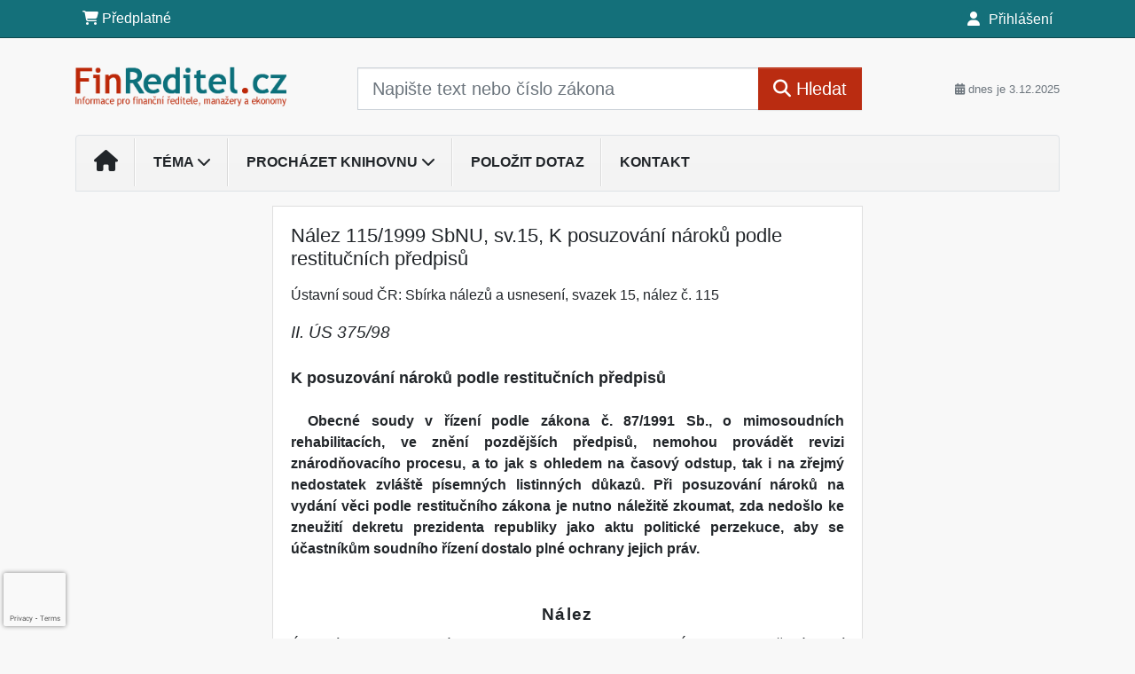

--- FILE ---
content_type: text/html; charset=utf-8
request_url: https://www.google.com/recaptcha/api2/anchor?ar=1&k=6Lc819AmAAAAAF4fYv3dDr0Zb7zNT2a2Cj51YcE9&co=aHR0cHM6Ly93d3cuZmlucmVkaXRlbC5jejo0NDM.&hl=en&v=TkacYOdEJbdB_JjX802TMer9&size=invisible&anchor-ms=20000&execute-ms=15000&cb=6t497cdbeola
body_size: 45482
content:
<!DOCTYPE HTML><html dir="ltr" lang="en"><head><meta http-equiv="Content-Type" content="text/html; charset=UTF-8">
<meta http-equiv="X-UA-Compatible" content="IE=edge">
<title>reCAPTCHA</title>
<style type="text/css">
/* cyrillic-ext */
@font-face {
  font-family: 'Roboto';
  font-style: normal;
  font-weight: 400;
  src: url(//fonts.gstatic.com/s/roboto/v18/KFOmCnqEu92Fr1Mu72xKKTU1Kvnz.woff2) format('woff2');
  unicode-range: U+0460-052F, U+1C80-1C8A, U+20B4, U+2DE0-2DFF, U+A640-A69F, U+FE2E-FE2F;
}
/* cyrillic */
@font-face {
  font-family: 'Roboto';
  font-style: normal;
  font-weight: 400;
  src: url(//fonts.gstatic.com/s/roboto/v18/KFOmCnqEu92Fr1Mu5mxKKTU1Kvnz.woff2) format('woff2');
  unicode-range: U+0301, U+0400-045F, U+0490-0491, U+04B0-04B1, U+2116;
}
/* greek-ext */
@font-face {
  font-family: 'Roboto';
  font-style: normal;
  font-weight: 400;
  src: url(//fonts.gstatic.com/s/roboto/v18/KFOmCnqEu92Fr1Mu7mxKKTU1Kvnz.woff2) format('woff2');
  unicode-range: U+1F00-1FFF;
}
/* greek */
@font-face {
  font-family: 'Roboto';
  font-style: normal;
  font-weight: 400;
  src: url(//fonts.gstatic.com/s/roboto/v18/KFOmCnqEu92Fr1Mu4WxKKTU1Kvnz.woff2) format('woff2');
  unicode-range: U+0370-0377, U+037A-037F, U+0384-038A, U+038C, U+038E-03A1, U+03A3-03FF;
}
/* vietnamese */
@font-face {
  font-family: 'Roboto';
  font-style: normal;
  font-weight: 400;
  src: url(//fonts.gstatic.com/s/roboto/v18/KFOmCnqEu92Fr1Mu7WxKKTU1Kvnz.woff2) format('woff2');
  unicode-range: U+0102-0103, U+0110-0111, U+0128-0129, U+0168-0169, U+01A0-01A1, U+01AF-01B0, U+0300-0301, U+0303-0304, U+0308-0309, U+0323, U+0329, U+1EA0-1EF9, U+20AB;
}
/* latin-ext */
@font-face {
  font-family: 'Roboto';
  font-style: normal;
  font-weight: 400;
  src: url(//fonts.gstatic.com/s/roboto/v18/KFOmCnqEu92Fr1Mu7GxKKTU1Kvnz.woff2) format('woff2');
  unicode-range: U+0100-02BA, U+02BD-02C5, U+02C7-02CC, U+02CE-02D7, U+02DD-02FF, U+0304, U+0308, U+0329, U+1D00-1DBF, U+1E00-1E9F, U+1EF2-1EFF, U+2020, U+20A0-20AB, U+20AD-20C0, U+2113, U+2C60-2C7F, U+A720-A7FF;
}
/* latin */
@font-face {
  font-family: 'Roboto';
  font-style: normal;
  font-weight: 400;
  src: url(//fonts.gstatic.com/s/roboto/v18/KFOmCnqEu92Fr1Mu4mxKKTU1Kg.woff2) format('woff2');
  unicode-range: U+0000-00FF, U+0131, U+0152-0153, U+02BB-02BC, U+02C6, U+02DA, U+02DC, U+0304, U+0308, U+0329, U+2000-206F, U+20AC, U+2122, U+2191, U+2193, U+2212, U+2215, U+FEFF, U+FFFD;
}
/* cyrillic-ext */
@font-face {
  font-family: 'Roboto';
  font-style: normal;
  font-weight: 500;
  src: url(//fonts.gstatic.com/s/roboto/v18/KFOlCnqEu92Fr1MmEU9fCRc4AMP6lbBP.woff2) format('woff2');
  unicode-range: U+0460-052F, U+1C80-1C8A, U+20B4, U+2DE0-2DFF, U+A640-A69F, U+FE2E-FE2F;
}
/* cyrillic */
@font-face {
  font-family: 'Roboto';
  font-style: normal;
  font-weight: 500;
  src: url(//fonts.gstatic.com/s/roboto/v18/KFOlCnqEu92Fr1MmEU9fABc4AMP6lbBP.woff2) format('woff2');
  unicode-range: U+0301, U+0400-045F, U+0490-0491, U+04B0-04B1, U+2116;
}
/* greek-ext */
@font-face {
  font-family: 'Roboto';
  font-style: normal;
  font-weight: 500;
  src: url(//fonts.gstatic.com/s/roboto/v18/KFOlCnqEu92Fr1MmEU9fCBc4AMP6lbBP.woff2) format('woff2');
  unicode-range: U+1F00-1FFF;
}
/* greek */
@font-face {
  font-family: 'Roboto';
  font-style: normal;
  font-weight: 500;
  src: url(//fonts.gstatic.com/s/roboto/v18/KFOlCnqEu92Fr1MmEU9fBxc4AMP6lbBP.woff2) format('woff2');
  unicode-range: U+0370-0377, U+037A-037F, U+0384-038A, U+038C, U+038E-03A1, U+03A3-03FF;
}
/* vietnamese */
@font-face {
  font-family: 'Roboto';
  font-style: normal;
  font-weight: 500;
  src: url(//fonts.gstatic.com/s/roboto/v18/KFOlCnqEu92Fr1MmEU9fCxc4AMP6lbBP.woff2) format('woff2');
  unicode-range: U+0102-0103, U+0110-0111, U+0128-0129, U+0168-0169, U+01A0-01A1, U+01AF-01B0, U+0300-0301, U+0303-0304, U+0308-0309, U+0323, U+0329, U+1EA0-1EF9, U+20AB;
}
/* latin-ext */
@font-face {
  font-family: 'Roboto';
  font-style: normal;
  font-weight: 500;
  src: url(//fonts.gstatic.com/s/roboto/v18/KFOlCnqEu92Fr1MmEU9fChc4AMP6lbBP.woff2) format('woff2');
  unicode-range: U+0100-02BA, U+02BD-02C5, U+02C7-02CC, U+02CE-02D7, U+02DD-02FF, U+0304, U+0308, U+0329, U+1D00-1DBF, U+1E00-1E9F, U+1EF2-1EFF, U+2020, U+20A0-20AB, U+20AD-20C0, U+2113, U+2C60-2C7F, U+A720-A7FF;
}
/* latin */
@font-face {
  font-family: 'Roboto';
  font-style: normal;
  font-weight: 500;
  src: url(//fonts.gstatic.com/s/roboto/v18/KFOlCnqEu92Fr1MmEU9fBBc4AMP6lQ.woff2) format('woff2');
  unicode-range: U+0000-00FF, U+0131, U+0152-0153, U+02BB-02BC, U+02C6, U+02DA, U+02DC, U+0304, U+0308, U+0329, U+2000-206F, U+20AC, U+2122, U+2191, U+2193, U+2212, U+2215, U+FEFF, U+FFFD;
}
/* cyrillic-ext */
@font-face {
  font-family: 'Roboto';
  font-style: normal;
  font-weight: 900;
  src: url(//fonts.gstatic.com/s/roboto/v18/KFOlCnqEu92Fr1MmYUtfCRc4AMP6lbBP.woff2) format('woff2');
  unicode-range: U+0460-052F, U+1C80-1C8A, U+20B4, U+2DE0-2DFF, U+A640-A69F, U+FE2E-FE2F;
}
/* cyrillic */
@font-face {
  font-family: 'Roboto';
  font-style: normal;
  font-weight: 900;
  src: url(//fonts.gstatic.com/s/roboto/v18/KFOlCnqEu92Fr1MmYUtfABc4AMP6lbBP.woff2) format('woff2');
  unicode-range: U+0301, U+0400-045F, U+0490-0491, U+04B0-04B1, U+2116;
}
/* greek-ext */
@font-face {
  font-family: 'Roboto';
  font-style: normal;
  font-weight: 900;
  src: url(//fonts.gstatic.com/s/roboto/v18/KFOlCnqEu92Fr1MmYUtfCBc4AMP6lbBP.woff2) format('woff2');
  unicode-range: U+1F00-1FFF;
}
/* greek */
@font-face {
  font-family: 'Roboto';
  font-style: normal;
  font-weight: 900;
  src: url(//fonts.gstatic.com/s/roboto/v18/KFOlCnqEu92Fr1MmYUtfBxc4AMP6lbBP.woff2) format('woff2');
  unicode-range: U+0370-0377, U+037A-037F, U+0384-038A, U+038C, U+038E-03A1, U+03A3-03FF;
}
/* vietnamese */
@font-face {
  font-family: 'Roboto';
  font-style: normal;
  font-weight: 900;
  src: url(//fonts.gstatic.com/s/roboto/v18/KFOlCnqEu92Fr1MmYUtfCxc4AMP6lbBP.woff2) format('woff2');
  unicode-range: U+0102-0103, U+0110-0111, U+0128-0129, U+0168-0169, U+01A0-01A1, U+01AF-01B0, U+0300-0301, U+0303-0304, U+0308-0309, U+0323, U+0329, U+1EA0-1EF9, U+20AB;
}
/* latin-ext */
@font-face {
  font-family: 'Roboto';
  font-style: normal;
  font-weight: 900;
  src: url(//fonts.gstatic.com/s/roboto/v18/KFOlCnqEu92Fr1MmYUtfChc4AMP6lbBP.woff2) format('woff2');
  unicode-range: U+0100-02BA, U+02BD-02C5, U+02C7-02CC, U+02CE-02D7, U+02DD-02FF, U+0304, U+0308, U+0329, U+1D00-1DBF, U+1E00-1E9F, U+1EF2-1EFF, U+2020, U+20A0-20AB, U+20AD-20C0, U+2113, U+2C60-2C7F, U+A720-A7FF;
}
/* latin */
@font-face {
  font-family: 'Roboto';
  font-style: normal;
  font-weight: 900;
  src: url(//fonts.gstatic.com/s/roboto/v18/KFOlCnqEu92Fr1MmYUtfBBc4AMP6lQ.woff2) format('woff2');
  unicode-range: U+0000-00FF, U+0131, U+0152-0153, U+02BB-02BC, U+02C6, U+02DA, U+02DC, U+0304, U+0308, U+0329, U+2000-206F, U+20AC, U+2122, U+2191, U+2193, U+2212, U+2215, U+FEFF, U+FFFD;
}

</style>
<link rel="stylesheet" type="text/css" href="https://www.gstatic.com/recaptcha/releases/TkacYOdEJbdB_JjX802TMer9/styles__ltr.css">
<script nonce="Oddt5ZanalEBeToAlrPOnQ" type="text/javascript">window['__recaptcha_api'] = 'https://www.google.com/recaptcha/api2/';</script>
<script type="text/javascript" src="https://www.gstatic.com/recaptcha/releases/TkacYOdEJbdB_JjX802TMer9/recaptcha__en.js" nonce="Oddt5ZanalEBeToAlrPOnQ">
      
    </script></head>
<body><div id="rc-anchor-alert" class="rc-anchor-alert"></div>
<input type="hidden" id="recaptcha-token" value="[base64]">
<script type="text/javascript" nonce="Oddt5ZanalEBeToAlrPOnQ">
      recaptcha.anchor.Main.init("[\x22ainput\x22,[\x22bgdata\x22,\x22\x22,\[base64]/[base64]/[base64]/[base64]/[base64]/[base64]/[base64]/[base64]/[base64]/[base64]/[base64]/[base64]/[base64]/[base64]\\u003d\x22,\[base64]\\u003d\\u003d\x22,\x22esK1wqx6w5PCsX/CpMKdb8KGY8O0wqwfJcOFw75DwpbDo8OUbWMDS8K+w5laXsK9eEXDt8Ojwrhwc8OHw4nCuQ7Ctgk0wpE0wqdcT8KYfMKCKxXDlVVYacKswqzDu8KBw6PDmsK+w4fDjwjClnjCjsKFwrXCgcKPw4/CtTbDlcKlBcKfZl/Dl8OqwqPDvcOHw6/Cj8OjwokXY8Kpwp1nQy0CwrQhwoUpFcKqwrjDnV/Dn8K2w7LCj8OaJ2VWwoMSwr/CrMKjwpkJCcKwI3TDscO3woPCgMOfwoLCgRnDgwjCh8O0w5LDpMOowoUawqVxLsOPwpcpwqZMS8OqwoQOUMK2w69ZZMKlwpF+w6hXw4/CjArDkj7Co2XCicOhKcKUw4NWwqzDvcOAGcOcCh4jFcK5eCppfcObAsKORsOQCcOCwpPDpVXDhsKGw5LChjLDqBl2ajPCqjsKw7lhw4Inwo3ChRLDtR3Dh8KHD8Okwopewr7DvsK2w53Dv2p/bsKvMcKuw5rCpsOxFDV2KWfCpW4AwqnDqnlcw57CjVTCsHR7w4M/[base64]/[base64]/CqcOERUR1DhZdK0kIwqbDuH1oYMOcwqQDwplvHsKnDsKxNsKjw6DDvsKZE8OrwpfCsMKUw74ew7g9w7Q4dsK5fjNgwpLDkMOGwqDCj8OYwovDhHPCvX/DvMObwqFIwqfCkcKDQMKGwoZnXcOiw6rCohMeEMK8wqoIw7UfwpfDgMKbwr9uJsKbTsK2wr7DlzvCmlnDr2RweDU8F07CmsKMEMOLFXpACk7DlCNMHj0Rw4UDY1nDkCoOLiXCkjF7wpBwwppwH8OYf8OawrzDmcOpScKaw60jGgsnecKfwpzDmsOywqh9w5k/w5zDlsK5W8Oqwr4SVcKowpkBw63CqsORw5NcDMK4K8Ojd8Ofw7ZBw7pjw5FFw6TCuDsLw6fCh8KTw69VE8K4MC/CosKCTy/ChHDDjcOtwr7DljUhw6XCj8OFQsOBYMOEwoIdb2N3w4nDjMOrwpYfUVfDgsKBwqnChWg7w67Dt8OzakLDrMOXAh7CqcOZDALCrVk9wpLCrCrDuDMPw4pNXcKIFGt4wp3CqcKhw6nCr8K/w4PDk0x0LMKMw7XCv8K1JElUw7PDgExmw6vDvE1iw7fDksOAOmzDulbCr8KWPkBHw77ChcObw44Fwq/CsMO/wohSwqnCtcK3IW9pWRgPJsKAw43DhU4ew58/O3rDosONVMO/[base64]/CmRJkF3DDsMKqV2/CmcKDw7E9w7XCuD3CsV3ClGvCv0/Cs8OnT8KTfcOpCsOGBMOrSFwXw7gkwr5absOoDcO+IxMmw4vDtsK8wovDlC1Gw59Uw6fCi8K+wqgmZ8O0w5rCpBTCkkHCgsKEw6V2V8KCwqUNw77Dj8KbwpDDuC/CsjpbKMOdwplYUcKpF8O+EzMxZH5zwpPDicKEUhRpd8OKw7s/wpAQwpJKPDYWYQ0UUsKsRMOww6nDisKfwrrDqHzCoMO9RsKvDcKFQsKrw4DDj8OPw6XDuxfDiiYLOwxdREDCh8O3RcOcccKGKMKBw5AZBmwBTGXCoVzCiQ8Ow5/[base64]/DthXDhRzDvcKRL8KWY8Kiwo7Cq8K5YsKQIMKDw5DCjS/DnE/Dm1Mow5LCjMOtKVREwqzDijtfw4oQw5BBwqlaDnccwokEw694exxkT0/Duk7DjcOkZhlAwoE9biLCkFIUdsKLF8OMw7TCjhHCksKZwoTCusOQUMOMbz3CsQlvw5/[base64]/[base64]/U8K+FsOyw4vDvj/Cr8Kgw7VrwrTDtgHDlsOuecOBNcONKC17c2cmw580a1nCscK/S1sEw4TDtU9pbcObRGXDtD/DgW93BMOuDi3Dh8KVwr3CnWpMworDgAwtLsO+M0EJD1jCvMKCwrxIORzDisOuwq7CvcKKw7wHwqXCusOfw67Cl3PCtcKdw7fDhy7CiMKQw6/[base64]/KlhgwrbDkcOWw67DtcOiTx3DoDTDigzDvF/[base64]/F8KmwqLCtCrClMOQSMK5w5jCghspNxnCncK1w6nCozXCjEsnw5lNHjXCrsOaw5QeecOzIcKbIwRVw53CiXIrw45me2nDq8OKOWhqw6QKw6PCtcObwpU2w6/DtsKZbcKiw4IZShVTFSd6asOYJ8O1wrlDw4kEw5ITYMOXcnVnURBFw6jCrw3Cr8OFDDZbZ2sywoDDvUt+OlllHT/CiHjCpXAnVHNRw7XCmm/DvgFrKz8oUgNxHMKjw5oZRyHCicKowqERwogmWsOhN8OwHDZTX8OVwp5Qw4gMw43ChsOSBMOkJWfDv8OVdcK8w6/ChyEKw6vDl0/DujzChcONw43DkcOhwrkgw4cLAy4Jwq8sJx5BwrzCo8O2IsKQwojCtMKcw6JVI8KMDiZWwrsxPsKAw4A+w5JidsK7w6pAw6sXw57DosODBR/DuR3CsMO8w4PCunZIB8O0w7HDlzQ3Gm7CnUUVw6swJMOgw74IdnvDgcOxTi9pw5t+SsKOw7TDj8KvXMKSEcKswqDDjsKeV1RNwqogOcOOccOfwrHCinHCtsOlw5PCjwgXLcOFJx3CgzYXw7M0S1p7wo7Cj0xuw5rCucOHw64/aMKywrzDosOiG8OPw4fCjcOYwqrCpg3CtWd6VUrDtMO7DW5awoXDicKMwppsw7/Dk8Ouwq7CuEZTDnoRwr0iwoPCgBk+w6k+w5VWw6nDh8O1UMKkVsO/wrTCksK3woXDp156w67DisO9AgJGEcKKIDbDlTjCizrCqMOXUMOgw4nDpcKhS2/[base64]/CihPDjsKZFMK9w6LChcKGwp7CiRA6OsKnd0t0w6FGw652wpAbw7tAw7vDvUsADcO+wolzw5pFJGcUw47DvR/[base64]/CpXrCsMO/[base64]/[base64]/Z2jCncOQwobDs1HCuyXCisOAwq4xAmIKAMKYLA5+w5h7w6d9UcOPw4x8SyXDv8Ogw67CqsKvIsKBw5pEdBnDklfCt8K+F8Kuw7zChcO9wqbCqMOlwqbDr11lwo8KZ1HCnF9+fG/DnBTCrcK/w4jDhzUHwrpWw5UGwoQxf8KXDcOzHTvDrsKQw61/TRxCZsKSFmd8ZMKuwq1ScsO7JMOdVMKBehnDiz5KNcORw4d9wpnChMKswprChsKGXxp3wqMDA8KywovDk8KqcsOZJsKvwqE4w5dtw57DoQDCu8OvT0UydT3DjXXCkHIGRGQ5fnLDjTLDg3zDj8O8ciVYQMK9wrjCuFfDqEHCucKzwr/CtsOZwp5nwohwRVbDlUHChxjDmhTCiAPCqsKCM8O4bsOIw5rDlHprECXClMKJwrZgw44GdAfCukE0JSYQwpxpNkBOw64xwr/DvsOLw5EFPMKQwqhDSWwMdmzDnsKpGsOoasODcitzwq5yJcK9bWJlwog8w4w5w4jDoMOCwqUARS3Dg8KEw6rDuQJiEX8YTcKGICPDlMK0wpp6YMKCJh0fOMKmYcOiw5hiBEgmR8KIRlnDmj/CrcKMw63CiMO7UcODwoc+w5LCp8KlRQDDrMKxTsOdA2VeS8KiKm/CgEU7w5XDo3PDtmDDqX7DvzDCtBULwpnDlEnDnMOTZmA0AsKtw4V2w7QVwpzCkzNjwqhEAcKDBhPCq8KtaMOAaGLCuW/DgAsBASQDHsOhDcOHw5MWw71cHsO+wqnDhXEJYlbDvsKJwrJYIcO8Cn7DsMOPwpfCm8KUw64dwo1kZ3JGDUDDjAzCpnnCkFnCkMKJTMOVT8K8JmLDmcORcxfDhnpHQkDCu8K2IMOrwocjDktlasOoccK7wowLUcK5w5nDtUwhPg/CsAN7wqIKwonCrwjDtCFkw5NpwonCrW7DrsKRZ8Kdw73CqiIfw6vCrWljacKTS04gw6hzw5sXw5Zywr92csOOJsOOX8OHYsOpA8Oow5fDsmvCkEzCkMKLwq3Dv8KNNUrClxYkwrnCj8OQw7PCp8KUC39Kwp9Ww7DDgw0/[base64]/DtGR1BijCkTl0CjNnw7x1UTjCi8O0LWLCq2ZJwpEqPi0Pw5bDgsOMw4bCicOhw5Nsw43CqQdCw4TDocOTw4XCr8O0RyFaPsOuYy3CtcOObcOPEnDCmzMww6nDosOyw5DDjMOWw4pPUsKdOj/[base64]/Cl1jDisOkccO1w6Arw7FZFsOQLcOiwoJtwp8PSR/[base64]/woPCiMO0woQjNsOxR8KcGnrCr8O2w5cWwqxsLGV+ZcKcwpE7w54Ow4MMbcKKwoQpwrZmGcOcCcOSw4pCwpDCq1HCjcKxw5/DhMOvEQgdKMOpdRXCqsK0wqpVwoLDl8O2TcKnw53CrMONw7p6ZsKXw4d/d2bDpmo1bMOjwpPDuMOOw50ue1HDlDzDs8OTdA3DoTh8GcK7HD3CnMOcDsOPRcO9wqdOJMORw7vCjcO4wqTDh3dvLxPDrysbw542w5pDbsK+wr/DrcKGw5Uww4bCmXwcw6PCm8O6w6nDhEgQwplXwqhQH8K+w47CvzjCkkPCrsOpZMK5w7TDhsKKEcO0wo3ChMO9wp8gw595VUrDkcK+Kj5UwrDCiMKUwo/DiMOww5pcwrPDmMKFwqRNwr/Dq8Kyw73ClsKwLUwUFDPDlcKRQMKiPgPDuVkQN1/Cigppw5vDr3HCjsOXw4B7wqYBJntEfMKpw7YgB1d6woXCvBYPworDn8ObVhV3w6AXw6vDv8KSMsOgw6/[base64]/wo3CvjgOQMO6w6vDiFzCiiscw6MAwpQgNcKKUGkSwoLDrMOMFH1LwrQxw7/DqWtdw63CuSsDcA/Chjc7ZMOzw7zDmUZ7JMOzXW0cO8OJMT0Mw7DCkcKRECDDmcO2wqvDmBIqwrfDu8Oxw44Ow67Dn8O7FsOMHAVzwpbCnQ3DrXEXwpPCuj9lwo7DvcKWe3oJOMO2CB9Ma1TDmMKiO8KqwpzDmMK/VmA8wp1BXsKSWsO6EMOOIcOGHMOJw6bDnMOoCl/Crg8uwobCmcOwdsKdwp9ywp/DqsO9P2A1csO+wobDqMOFWBkoCsO3wohZwpvDk2/DlcK7wpQAZcOWOcKlPsK2wp/CvMK/dnRJw6wcw6QGw5/CqF7CncKZMsOOw7/DiQo2wqtvwqlrwohAwpLCuEXDrVLCtXB3w4TCrMONwovDtW/Cr8K/w5nDvE3CtDbChDbDr8OaXk/CnhPDp8OuwpfCvsK5N8O0WsKiDcO+EMOyw4zDmsOdwovCjnAVLzkFQ29JUcKLLcOLw4/Dh8OGwqx6wqvDkkw5CsK6SjBnFMOZeGRjw5QQwqkOHMKSI8O1KMOdXsOeGsOkw7clYlfDncK/[base64]/CigHCgcKxwo7DgMKrWsOIwonDr8OuWMKMw6jDisOfK8KZwpVwPMO3wrHDkMOmJsKBB8OrWwjDqUtNw5YrwrHDssOZHsKOw6zDklFAwrnCjMKkwpNWYAzChMOPQ8KXwqjCpXzCqhg/woINwqEFw5lcJhnDl0IEwp7CtMKEbsKfEHXCncK3wqMow7HDoXQbwrJ8HCnCunXClh1iwpsGwr19w4dSU33CjcKnw5QyVwllU1MHPnlzTsOgcxorw6NewqjClMOJw4E/Bn0Nwr5EKhkowrDDtcOEenrCsUonJMOjdi0qf8OCw4fDp8K8wqUGKsK0dFxiRsKFZcOawrA8T8K2VjXCu8KjwoPDjMO6IcOORzPDtcO2w7rCoSDDhsKDw7lMw4ckwpzCgMK/w5kXFBcoQ8Kdw7Iiw6vCrCc9wqgAb8OOw78awoAMDsOGfcKPw4TDmMK2ScKVw79Uw5jCpsK4NAlUOsK7EzjCs8OXwoZmw4tIwpYdwpLDgcO5ecKCw4HCt8KqwrsCbWPDv8Kuw4/Cq8OPLC5cw53DksK/DG/Cg8OmwpzDhsO0w63CssO7w4Qcw5jCqcOWZsOrZ8O5GQPCiWLCicKnYxnCmcOKwpbDpsOnDVQsEGAcw5djwqBGw6pyw41NTmHDlzPCiyzDg2hydsKICyITw5UbwobDky/CsMKswq9nf8KETCbDljzCm8KbCn/CgnzDqSIxRsKNBn4ndV3Dl8OZw4k1wq0sdMOzw5PCnn7Dg8OZw4Y0wp7CsXzCpk0+bwrCtVEPYsKCNcKhFsO1c8OoHsKHSWHDscK1EsOvw4PDvMKKIcKxw5dIAH/[base64]/Dm8Kvw4rDqMO1w5zCsH5Hwq7DomTDhcK6w7XDm317w5VHCcOXw5PCuUAqwpzCtcKyw5t1w4fDmXfDr2DDpWHChcOawo7Dqj3ClsKIVMO4fQ/CvsOJeMKxGUFXMsK4ecODw5PDl8K3bcKjwpLDi8OhccO0w6Ndw6LDk8KRwqlAOGXDisOawpZcWsOsY3XCs8OXHwDCsisHdcOMNE/DmzVHLMOUGcK7bcKAeUsAQ1Y6wr7Dl1AgwpUSaMOFw63Cl8Ohw5lrw55Dwq/CmsOtJcOFw4JFTCDDnsOsPMO6wrsXw7Y8w4jDrMKuwqUwwpHDgcKzw69uw6/DgcKWwo/ClsKTw4NaMHzDm8OHPMOXwpHDrn5PwofDo1dew7Atw7s0NsKtw7Egw4stw6nDlE9TwoPCisORbH7CtxcMAj0hw5hqG8KBdTEfw6Riw6jDt8OgLsK5W8O/Yi3DsMK7YT7CgcK4IUwUMsOWw7TCug/Do2ozOcKgYGnCi8KwXh0vYcO/w6DDm8OHLWU3wp/CnzfDhsKGw5/CpcOMw5MZwobCqQUcw5h4wqpKwpIeWijCrcKbwoR0wpFPGF0mwqEUK8Orw67DkC16PsOUW8K3NcK8w4fDtcKuAsO4AsO9w4bCqQXDk1/CnR3ClsKlwq/Cj8KdJX3DknFhVcOtwqrCji95ZAVCSUxmRsOwwqF9Lj4FJGhAw6Evw58rwo4qIcO3w5VoU8Ouwqh4wr/ChMKkRVIDNkHCvWNEwqTCgsOTbjk8wo4qc8Kew4rCiAbDqwUhw7E3PsOBQ8KGDCTDjh/DtMOAw4/DuMKfTw8QbHNaw4c/w688w5jCtcOwD3XCjMKKw5lMMyBbw75aw4HDhcOdw5oZRMOJwpTDkmPDvCJPe8K2wrBvXMKoTkXCncKcwrJAw7zCmMKWQAHCg8OQwpgbw4wjw4XCnXU5QsKFNyV6G3XCtMK8dwQwwpDCkcKhNMKSw7HClBgpWcKoTcKNw5XCqFA1B23CgR4SV8OiT8Otw4Z9B0PDlsK/Rn52VwNfehB9T8OlA2vDsCHDlHxywoDDvCovw45ywq3DlznDrikgEj3DisKtZCTDjypew6HDkGHDm8KGdcKVCyhBwq7DgmDCtGN0wpnCh8KIIMOBW8OdwrjDl8O9YHxMNlrCscOUGTPDlsOCPMKsbsK5UwvCnVhIwqzDny7CsFTDoBQ+wqHDgcK8wq/DgEx0WMOFw5QHCANFwqcHw7puI8K4w6Y1wqsxIElTwrtrXcKuw7PDssOdw6IsC8OYw5vCksODwq4BS2bCncK5FsOGdDnDpHwdwofDtWLCnxBMw4/[base64]/[base64]/ChEcmwqJSwrIfBsOswr0RWgvCn3MiEBNHScKZwpXChiMufEUJwrbChcKfUMOIwqrCumTDm2TCnMOOwqouQTBhw4ENOMKAM8O2w77DqV40UcKUwrMSasKiwonDkBDDjVHChEIIWcOGw5YSwrVmwqNZWm/[base64]/PcO3fsKJe8OGwqrCl8O9XcO/wrnChsOBZ8Oyw5DDkcKEPGTDoirDpSTCly1+UCU+wpTDoQvCmMOHw7zCn8Ohwq5tGsKtwrAiP2ZAw7NZwopWwpzDuwEXwoLCnSlSL8O5wp7DscOENEPDl8OkccKAX8KlNit7akvDvMOrCsOZwpUAw67DiyJTwrw/w6PDgMKuEG0VYgsGw6DDqCfCnz7DrFHDoMKHQMK7w6jCs3DDtsKnGyLDhwEtw45mGsO/woDDtcOIUMOQwp/CjMOkCVHCmjrCljnCpSjDphsKwoMnbcOYG8O4w6AiIsOrwrfChcO9wqoFAg/DoMKCIBFPA8OPP8O4dyXCgDTDksOYw7ELFUbCny1GwqYDCcODTE9rwpHDv8OWbcKDw6bCikF7LsKxelkDdMKVejPCncK8Uy7CicKDwqN+NcKrw6bDkMKqJ30MPmXDgw4/ecK1aCjChsO5wrjChsOUGMK0wppIasKUDcKoT2JJAATDhBhJwrktwofDkMO+B8OeYcOxeGVSXj/CoSpcwojDulrDq30edlMTwo1wRMOlwpJFYw3ClcOFasK9SsKcF8KMWHJ7QAPCv2TDicOBWMKGWsO2w7bCoUvDjsKBQBVLBhfCrsO+X1ckZWJafcOPw4/ClwvDrzPDrSFvwqwAw6fCnRjCoBMeWsO5w73CrV7CpcKZbjvDhh4zwobDvsOGw5ZFwr8HBsK8wpnDt8KseX17NTXCkB9KwqEHwpUGGcKxw5fCtMOzw5M4wqQdfX1BFH/Cj8KoOkTDgMOhesOGUyjCocKKw4PDsMOyE8OxwpgiYT4SwrfDgMOBW3TDpcO7wofClcOqwpoFKcK6ZkYIKnp3SMOuZMKTT8O6BT7CjT/Dt8O/w69sWz/DlcOnw6XDoyR1CMOEwp96w6pFwrc9woXCkV0mYj/DtmTCvMOaTcOawqlqw47DjMOCwpPDt8O5F2VwfnrCkWgawpLDujcWDMOTIMKFw5jDssO+wr/DqMK/[base64]/wqDCncKBey/CrMK1wofCihDCo3gaw7DDsQAPw4BxYDTDk8KawpvDn2zCuWvChMOOwoBPw7gxw6sbwr4gwqvDmSkEEcOFc8Kyw5/CvyVqw51+wpIHH8Onwq3DjwTCmMKARsOEU8KUwr3DvG/[base64]/[base64]/[base64]/CtsKiwoNOw5TDqhgDw64cTj1BX0nDvm1jwr/Dm8KmacKIe8OtUgHCrMKgw4zDtcOgw5pjwp5jHRrCv37Drwh7wpfDu0IgDnrDswBlQU1tw63DucOqwrJvwo/[base64]/DvMK7NsOzBcOWw69AZiZSw6suwpVQWwBWQlnCj8O9WV7DlcOlwojCrzbCpcK9wqnDiUoRcx8Bw7PDn8OXDF84w7dgCAI5KVzDtg84wpHCjsOCGAYTc2wpw4LCmxTDlwDCiMODw7bDoj0Xw5BqwoJBcMOMw4rDnWZ0wr4rDVFlw5MNPMOnPCLDigU5wq8uw7/CkgtBDBRywrgtIsO0N1RzL8KzW8KfNE9vw7/DpsKNwpUrKS/ChWTDp27DgghbLjXDsG3ClsKtCsO4woMFVDgxw4QQKAjCrXxOb39TLkRWWFhPwr9hw7BGw6wVL8KIAsOPT2XCoVNfM3fDrMOwwq3Dg8KMwrU+csKpExnCriTDm0Zww5lzU8O5DSVCw4lbwoTDtMOMw5t2UWcUw6Uae2/[base64]/Cml3DoMKBAMKIw67Ds8OzwpfDuMKHw5/DqAw3HVciIcO5QSjDhB7DjXkodgMkbMOhwobDicKXecOtw64tPsOGKMK7wqVwwrs1OcOSwpowwrPDv393QFUiwpPCi2HDkcKKMyzCjMKCwr9swq/CiCTDjTgVw4wQQMKzwrA9wo8WEGnCncKjwqp0wr7DnCXDmXJ+FgLCtMOuMFk1wrkqw7JRfwLCnQrDmsKZwr0qw6vCkR9iw4U0w59hEn/DnMKPwrwZw5pKwrRZwowSw4p6w6gpNzpmwrHCjVLCqsKbw5zDqxQ7O8Knwo3DtsK5MlYeFDPCi8OCRSfDoMOFa8OxwrTClDp5AMKgwpUpG8O+w7JOEsKLUsKhAGVzwpTCksOgwo3Clw4cwo5Uw6LCoAHDuMKRfW1sw4pxw7hJGW/DnsOoa0zChDUMwq1hw50BQ8OSTSFXw6TCl8KtOMKDw6pYw5hFWzkfVi/DsVcAMsOvQxfDicOVfsK3DUoZD8OsEcOjwoPDq27DgMOywrt2w4NFfxlUwqnCgDpoasOUwrEawrrCj8KZUVQ/w5nCriFiwrPDnkZ0OmvCjn/DpsOldUtJw6LDgcOww7Ubw7TDtmbCgHXCoX/Dm0opOw7CsMKkw6hmH8KDFx1rw70Iw7o/wq3DsysaO8KZw5DDp8KxwrjDhcKKNsKpEMO6AcOgacKBGMKawo3CvcOhfMKoWkVDwq3ChMKHQcKjZ8Ozaz/[base64]/Cq8OeecK7w40HKMKEdMOcw64tw4oHPh/DliTDgVcrS8KzGXrCpBDDuGo+MVVAw78vw5sVwrAQw6DDpHHDvcK7w58gTcKmIkTCgi8IwrrDgMOHbXZbcMOnFsOIWl3Dr8KIFiQxw5cmHcKvbsKtZ09hNMK6w4zDtEE1wpcbwqTCpFXClDnCrDwiS3DCo8OMwp3Cj8K/NUHCuMOVSBU7M2I6w7PCpcK2YcOrExnCqMOMOQxefAYgw7sLV8KDwpjCu8ORwrk+RMKkMHUPwozCgCFqc8K0wqnCpWYnVSlew57DrsOlBcOjw5zCuAxZO8KWR1nDsFrCnHsEwq0ILsOrUsOaw4zCkh7DnnU3HMKqwq5KSMORw7/DuMKOwo4+KicrwqTCr8OESlBwVhPCpDgmMMOsX8KDG11/[base64]/F8Ohw5rCh8KUwpXDqFVtOMKRwph/[base64]/w6jCncK/U8O6fcOBJsOpKBUPwqtdw5V3IMOFwoE9ASfDqMK9FsKoSzDDmsOawqLDgCzCs8KVwqVOwrY6woB1w5PDoggqJsK8cV56IcK+w7lWIhsLwr7CgjvClH9tw5LDn2/DkUPCvkBLw6BgwqTDi2dXdlHDkXfCl8K4w7Jnw7tKE8Kuw5LDhnzDosKPwopXw4jDlsOqw63CmX/DlcKlw6YCFcOqbDbCssOJw4diTWBxwpszTcO1w5zCl33DqsOawofCng7CmMKkcFfDimXCuiTDqB9vPcKPesKMPcKSdMOFwoVhRMKAEkdswqkPYcKuw4PClxxZNDxPVVphw5LDmMKdwqEAMsK2YxkEYEF2eMKIfkxydmJzNRcMwrprHsOfw5ECwp/DqsOdwoJ0SRprAcOTw44/[base64]/[base64]/Cvk7CvcOoJ8KSw7xuwqjCrVNMPgIRw4TCiw/DmsKAwqfCkGYuwqwfw7NqccO1woTDnMOMFsKxwr1Rw65ww7w1QVVUOBXDlHbDokvCrcOVKMK3GQQhw55QDsOHXw0Kw6DDqMKXVkPDtMKSEVgYeMKyXcKFL2HCsD4Pw5p+IlfCkwoSETDCocKzMcOIw4PDgGUDw5sMw78Vwr/DvyRbwofDtsK4w5N/wpzDnsKFw7IbCsOFwobDtmAgbMKlEcOiJgA3w5J5UTPDvcKSY8KNw5cNccKRdXvDiVLCgcK4woHCg8KQwoZxBMKCesKkwqjDlsKcw6lsw7/[base64]/w7MONcOMKUk8VS3DpsKJRMOBOcOwawJYUMOpL8KbRBRtMzLDrMOtw5lkc8OJa38tPzFfw6PCq8OpdGXDoCnDrTTDjCTCocOzwrAFMcKTwr3CtyjDjMOnb1fDtX8VDz0SE8O5SMK4f2fCuDF/wqgyAwDCuMOtw5vCrMK/fR0jw4jDqRxnZRLCi8OmwpvCqMOCw4rDpsKKw6TDnsOnwrttbmnCvMKYNWARJsOhw48jw4LDmcOLw5/DgEjDhMO9wovCvsKEwpslXcKANVfDnMKpZsKAaMO0w4vDpTplwo5wwp0GWsK8Og3Cn8ORw6PDo2bCvsKMw43Cu8OoVk0yw6jCpMOIwoXDqTlzw55xS8KGw4gnKsO5wqJRwp4EfFxBIAPDiC0EOFJ/[base64]/CrnLCp8O3wr7CtFJnw4HCoEDCmgTCgsOqfwvDsXRlw7/DmjIzw4DDssKJw7fDnDvCjMOPw5J4wrDCgU3Cv8KZDAcbw7fDpRrDgcKAVsKjZsODNz/CqFFlK8KPUsOuW0zClsKcwpJwHGfCrU8oGsKxw5fDqMKhGcOoaMOqE8Kww4vCrxXDpQ3DvcKvU8KewrRkwoHDvRh8N2jDgBXCmHZhTQV/wojCmW/CrsOjdAnCjcKre8K4Y8KicFbClMKkwqLDh8KqJhTCsUjDsUQFw4XCjMKtw5LCo8K/wrlRGi3ClcKHwpx2HMOdw6fDjy3DoMOLwpvDlXtjSMOVw5AYD8Klwr3ClXl1NGzDvEobwqPDnsKRwo8KWjLCsRx7w7zCu042OgTDlmlpCcOCwpFiAcO0RgZRw6XCmcKGw6bDjcONw5nDuE7DvMKSwq/DlmrCjMO0w4fCnsOmw59QMGTDtsKKw5fClsO0eUBnWmLCjsKew5I4e8K3T8OAw4wWXMKJw5U/woHCj8KhwozCncKiw4vDnl/DkR/Ds0bDu8O5S8OJT8OtesO4wpTDncOLC3DCiV4twp8awo0Xw5bClsKZwrtVwrHCtFMfYH07wpMtw5XDlCPCsFpgw6DCtFhCJ3/CjShEwq/DqijDg8OYHFJAG8Kmw5/CkcKTw68DBsKHw6/CpW/CsSPDhFE4w7pIN1w9w7NKwqAdw6k+FMK1SzTDqMOGVyXDsjDChVvCpsOnQQQQwqTCqcKRTmfDrMKOSMOOwqQoXMKEw4EJdiJ7dw1fwqrCk8OjIMK+w5LDvcKhWsOpw6kXccO3BkbCr0vDq3fCjsK+wp7Cng8RwohBH8KhPcK+CsK6TsOAVw/[base64]/wp8xw5TDtsKCCcKKw51fw4cPbQsaf0YUwrrDnsKgGhfDrsKlSMKEEsKOJ0/CoMOjwr7Dhm92Xz/DiMKyfcOZwpFibC/DqEhLw5vDuw7CgFTDtMO2VcOvYljDkT3Cih/[base64]/w4U8WMKvwpbCsQxmNMK3O8O9w6vDhcK/KS3CgAzDmsOMJsOcYGbCuMK8wojDsMO9a0DDmXkPwpIrw4XCtnFywqxvXRnDl8OcMsOIwozDlDFywod+ehzCuHHDpB4EO8KjNh/DiWTCkGXDlsKvX8KNXWTCjsOzKSQsdMKpeWzCusKDDMOGU8OgwrYCRV7Cl8KbMcKRF8OhwofCqsK8w5zCrjTDhX0oPcKpQU3DvMOmwos7wozDq8Kww7fCtwIjw5oHwpzChG/DqQcIOAdZN8O7w6bDj8KsLMOSO8OYSMKITilfRSl6AMKqwoZOTD/DoMK/wqfCuCZ7w6jCsHVlJMK7ZCvDlsKdwpDDn8OiVhg9EcKPLl7CtA8Qw4XCkcKWIMOfw5PDtzbCnzHDumXDvBvCt8K4w5/DoMK8w6QLwoPDkkPDq8K1O0Rbw6UDwqnDnsOUwr/Dg8Oywq9kwoXDmsKhLVDCn1fCkXVaMMO0esO4HHt0FQbDkXkbw6Q9wqDDnRkOwqkfw7tlJTLDvsK0wpzDisOOSMOBNMOXcUbDpVHCmxbChcKPKCTCrMKWF20xwprCpGzCuMKowp7Dmg/CjCJ8wpFQUsOdWHE5woMNMzzDnMKmw6Bgw6IUfS/Cqn1mwpAhwqXDlm/DmcKWw4YOdyTDimXChcKACcOEw4opw4ZGZMKpw7XCjlrCugHCssKLaMOeEkfChhgpJsO0OgwuwpzCvMO8EjHDq8KIw4FuZy/Dt8KZw4jDhsO0w6h5MHPCtSjCqMKrFD9vCcO/MMKlw4bCgsKrGnMFwosew6rCpMKUccK4fsO8wqo8dAvDrEQzQsOAwotyw6nDtMOLbsKcwrnDoAgfWXrDrsKow5TCkgXDtsORecKfAsO5XzHDg8O/w57DtMOJwp7Cs8KRLhbCsABlwpYZYcK/PcOsUQTCmiI1ex0vwoTCllFdRh9nIMKXA8KbwqAEwp1zQMKrMCzDiGXDqsKAVErDnQp+IMK4wprCoVTDk8K7w7l/UEDCjsOKw5TCrVgwwqjCqVbDmsOdwo/CrwDDgwnDhMKuwoouXMOIJMOqwr0+WQ3Dg1EHSMOuwp4zwqTDhVnDkULDh8O/wprDkg7Ci8KLw4TDpcKtFmRBIcOewo7CqcOISnrDlFHCkcKWf1DCrcK8csOGwoLDs1vDtcOaw7LDuS5Bw5wdw5HDksOnwq/CiW1MOhrDuljDucKGIcKIGgMaZxFvecOvwqt/wqrDumQPw7MIwoIWGBdgwqEtRh7Csj7ChhVjwqQIw7XCiMKDa8K1VwcUwpjCjsOJHjJpwqUNw5Z/[base64]/DoFnChcOFGS5oSsOtOcKBUg1Cf8O8JC/CkcKLDggBw4c4fQ9eworChMOEw67DkMOfXB9yw6FWwqYXwofDlQEgw4MZwp/DvMKIT8KHw5XComDCtcKTIDVZcsKow6vCp3FFVDnDviLDqjkSwoTDqsKybAjDmj4UD8O4wo7Dlk7DkMOAwoAewrlBNxlzKWINw4zCq8Kmwpp5MlrDvhHDtMOmw4HDkQ3DksKrKzjDlsOqPcK9asOqwrrCozrDosK1w4XCgC7DvcO9w7/Dp8Oxw5BFw5o5RMOMF3bCp8Kow4bCvDzCkcOFw4PDkj4DGMODw5fDii/Cj0XCksK+I0fDokvDi8O/aEvCtGIhQcK8woLDqTARS1DCtcKaw7tLW20Qw5nDnh3DvB9pFFc1w7/[base64]/ChsOJwq3CtsO4wqnCmntxw7/Dv8Kpw7rDnTxIJcKGeS9VbDrDhQLCmknCt8OuYMOXYUpLCsOpw799b8OUBcK6wrg/C8K1wqPCtsKhwpgfGmgYOC8TwonDgFEhO8OdIVXDq8OcGgnDpy/Dh8O2w5Q4w5HDt8OJwpNaecOVw68pwpDCm1TDtcKHwqRIOsO2RR/Cm8OuDiYWwq8QWDDDgMKzw6zCj8OLwo4oKcK/EzR2wrsHwoJCw6DDoFpeG8Oaw5rDuMO/w4rCm8KXwqfDigAcwpHClsOgw65fC8Kxw5Zaw7fDnSbCqsK0wo3DtyQbwqoewoLCuBLDq8K7woA8aMO0w6fDuMO4VTjCihpawr/Cu3BWRMOOwowrXUTDi8KGaWDCr8Obd8KXEcOTPcKzKW/CrsOmwoDCmcKzw5LCvnBcw6Bgw4pIwpcWC8KAwqgvAknCr8OBQk3CmQItCRsnaiTDpsKIw6LCmsO5wq7CsnLDpRJFHWnCgDdXScOIw6LDqMOww43DoMO+DMKtRw7DnMOgw6M9wpM6LMKgXMKaVMKPw6cYBhNGNsOdU8OQwrvCql1IJ2/Dp8ODNERLWcK0I8OEAA9yYsKEwr9xw5BGDFDCh2sXwofDvDdTZA1Hw7TDj8K2wp0VDGHDp8O6wplueyNsw4gDw6BgI8KhSS3ClMOmwpjCsyl6FMOqwo8BwpIXRMKIfMKBw693TT0dHsOhwpbDrTXDny4hwoh8w6jCisKkwqxYX0HCn0FSw4RZwq/DjcKaPV8hwr3DhDI8NltUw7TDgMKAN8O9w4jDu8OJwqjDssKtw7kQwptfOFt4T8O7wpnDlCMIw6zDpsKjcsKfw7nDpcKPwq3Dr8O0wo7DssKrwqXCvBHDo3HDscK0wrphdsOSw4U2dFbDsAkdFDjDlsOmD8KxZMOHwqHDiR5iUsK/M2TDtcK8W8O2woE5wo1wwolWP8KZwqp6W8OgAQxnwrJdw7vDkiPDq28+M1vCp2PCoTNHwrUzwo3CmCASw47DhcKjwoMgCETDgGjDrsOuNl3Dv8OZwpE+MMOtwonDhgUdw70kwrjCksODw4MAw5VQMVfClj0/w419wqzDh8OVHlDCtkYzA2rCp8OAwogqw7rCvAbDu8Opw6vDnMKkJ0UowrVMw6cTMsOgWcKSw6PCrsO8wqLCkcOYw70dc0zCrHJ8KnZmw6h6J8OGw55VwrZ/wo7DsMKsMsO/LRrCo1fDgW/Cs8OxW2IRw7XCqsOOcGvDsEE7wrPCt8Kgw43Dr1YVw6UbAGjCvcORwpldwql0wq8TwpfCrjLDi8OEYHrDtkwsQRjDhcOXw73ChsOcTnd9w7zDhsKjwqYkw60zw5F/GA/DoUfDvsKGwqHDrsKwwqojw5DCt0vCuwJrw4LCnMKHdXtgw4I4w4vCknopaMOtX8ONTcOIQsOEwqXDt3LDi8Kxw6PCt3MvLsKHDsKnBmHDti1/ecKydsK7wqfDoFQGRA3DvsKvw63DqcKDwphUCTbDhC3CowMZI3RrwppaOsKsw7PDlcKDwq3DgcOXw5fCnsOmLsKAw6NJDsKdZkoDa2zDvMOpw4ocw5sdw7R+PMOmwrLDqVIaw7sjOG0Tw6cSwpxSBMOaXcO+wpPDlsOYw518wofCmcO6wqXCrcORCC/CoQXDqC5gdgxyWUzCs8OBJcKuc8KEFMOqAMOAesO+BcKjw5bDui8RU8KTTlUAwrzCtxPCi8ORwp/CtzjDuTs4w4wzwqbCqUUiwrzCp8K3wrvDj2zDhDDDmSDCnFM4w7/CnlcvDsOwaSPCm8K3G8KMw6DDli8OC8KKAGzCnTvChTUww6BUw4LCknjDk37DtgnDnXJOFcK0O8K+OcO+eWLDicKzwpVEw53Dj8O3w4/[base64]/w59TwrVEw5x6DcO+fW/ClHJhw5tGLXtmVnHCicKZwpA1UsOHw4bDh8O/w4R9ezpDOMOEw49dw4N9EAciY2zCg8OCNG/Dq8K0w7hVVS3DjsKrwoXCmkHDqVnDh8KcTEfDvCMlaW3DgsKiw5rCrsKFQ8OIF0JwwqR4wrvCjsOsw7XDsC4ZJ0lEAR9pw6tIw4gfw5kMYsKmwqNLwp51wr/CtsOdNMKYIS1DQSXClMORw78TSsKjwoUyZsKawqRVV8OlJsKCVMKzLMOlwq/DiiPDpMKVAF1wbcOnw5xhwr3CkxdrX8KnwpE4ADXCrAomOBo6YRLDj8Klw4bCiC3Dm8OHw4M0w70kwo4zKsKVwpM/w58/w4HDoHBUB8KSw7wGw7kkwrPClGMZG0HCncOLeSwTw5LCgMOwwqvClmjDjcKwLGElEGU3wqoAwpDDp1XCt19nwq5ObnHCocK8QsOpW8KOwrvDrsKJwqzCty/Do0Ayw5fDhMKrwqV5I8KfL1TCj8OWa1vCvxN8w6sQwporAEnCkXFywqDCksOkwqVkw4F8w77CtlpsRsKNwq8jwoN9wqUUcnzCmnrCqSEEw7zCrsKUw4jCnC4SwrtjGxXDqyrClsKoeMOqw4DDh2nCtsK3wqAhwppcwp9/[base64]/wqASw5DCqwQxGw4Mw6zCp2ISw6okwoZOwrrCjsOow6/Cvitpw6wZJcKhEsObTsOoTsO+U0/CrQFYaiZfwqTDoMODfcOEICfCksKsYcOWw5Jtw4nCky3DnMOCwr3ClE7CvMKywpLDgm3Dt2bClcKKw43DgsKTNMOaF8KEw5tSNcKUwo8owrbCrMKafMKVwoLCiH1vwqHCqzE0w5tTwo/CkhMnwpbDlcKIw5Jea8OraMOnX2/DthZkCHk3RMKqe8KTw5wVfXbDjw3CinLDtsOlw6TCiQodwqXDhXTCuwDDrcK+EMOjUsKzwq7DmMOAUcKaw53Cn8KlKMKew6ZKwrsoJcKbOsKsUsOkw5UiWUTCk8KqwqrDqV92AkHCl8OuI8OdwoJiIcK6w5vDpcKjwpTCqMKYwpTCuw/[base64]/[base64]/w6fCsRIVwoNsw6TDp8OMwo3DtXzCj8OSw5trDGYzA0fDtFNgelfDlBLDthZvKcKAwqHDnjHCjUJYNMOBw5V3C8OeL0DDrMOZwr13DMOwPVDCr8O9wr/[base64]/MXbDq8Oww74Zw6PCtkPDnXfDhCzCvcOeQ0IpK10SNnQGM8Kmw7FOCAwkD8K4YMOLE8ODw7o/[base64]/w4BdFjdlIgRKTsOkw7lFZRcOCX7ChMOaf8O6w5TDqh7DpsK3F2fDrlTCvS9CNMOfw4k1w5jCmcOIwrp9w6h0w4AQDTsMA2RTEF/CrMOlWMK/UHAjIcO6w75jRcKtw5p7R8KfEDpLwohIK8OAwrHCuMOtYEF9w5BDw6HCnBnCh8KJw5gkFT7CtsKxw4LCiihwB8OJwobDqGHDs8K2w4kuw4Z5OnbChsOmw5TDiW/DhcKva8OAAQF7w7w\\u003d\x22],null,[\x22conf\x22,null,\x226Lc819AmAAAAAF4fYv3dDr0Zb7zNT2a2Cj51YcE9\x22,0,null,null,null,1,[21,125,63,73,95,87,41,43,42,83,102,105,109,121],[7668936,761],0,null,null,null,null,0,null,0,null,700,1,null,0,\[base64]/tzcYADoGZWF6dTZkEg4Iiv2INxgAOgVNZklJNBoZCAMSFR0U8JfjNw7/vqUGGcSdCRmc4owCGQ\\u003d\\u003d\x22,0,0,null,null,1,null,0,0],\x22https://www.finreditel.cz:443\x22,null,[3,1,1],null,null,null,1,3600,[\x22https://www.google.com/intl/en/policies/privacy/\x22,\x22https://www.google.com/intl/en/policies/terms/\x22],\x22tMaY44z/q4IiJVtS4npfTf4ig1c7kOf1Wy7Bh3yJOMY\\u003d\x22,1,0,null,1,1764784043632,0,0,[142,191,168],null,[250,247],\x22RC-MwqGE1vhu5E65w\x22,null,null,null,null,null,\x220dAFcWeA7MhgkTom8c-jajLXY0NY_cYc1O11NfhczdEQjNhH4UOBIE2nt6h9ZWULpd13OPy3yWQA-p6CWsF9zbtBSUzQLGM-Z1BQ\x22,1764866843609]");
    </script></body></html>

--- FILE ---
content_type: image/svg+xml
request_url: https://image.dashofer.cz/gen3_redprofi/logo-xs-473.svg?browsercache=levnanesnezi6.2.3
body_size: 3370
content:
<?xml version="1.0" encoding="UTF-8" standalone="no"?>
<!DOCTYPE svg PUBLIC "-//W3C//DTD SVG 1.1//EN" "http://www.w3.org/Graphics/SVG/1.1/DTD/svg11.dtd">
<svg version="1.1" id="Layer_1" xmlns="http://www.w3.org/2000/svg" xmlns:xlink="http://www.w3.org/1999/xlink" x="0px" y="0px" width="305px" height="82px" viewBox="0 0 305 82" enable-background="new 0 0 305 82" xml:space="preserve">  <image id="image0" width="305" height="82" x="0" y="0"
    xlink:href="[data-uri]
AAB6JQAAgIMAAPn/AACA6QAAdTAAAOpgAAA6mAAAF2+SX8VGAAAAk1BMVEX///8AAAC6LBEUcHoU
cHoUcHoUcHq6LBG6LBG6LBG6LBG6LBEUcHoUcHoUcHoUcHoUcHoUcHq6LBG6LBEUcHq6LBG6LBEU
cHoUcHoUcHq6LBG6LBG6LBG6LBG6LBG6LBG6LBG6LBG6LBG6LBG6LBG6LBG6LBG6LBG6LBG6LBG6
LBG6LBG6LBG6LBEUcHq6LBH///9QWQkzAAAALnRSTlMAAAAi3WaZZiJ3zDMRd7vuzDPdEVW7VapE
iKrumUSIIEAQML+fYH+vUO/P33CP58jkzwAAAAFiS0dEAIgFHUgAAAAJcEhZcwAACxMAAAsTAQCa
nBgAAAAHdElNRQfkBBcNBieCx7tsAAAJ6UlEQVR42u2aC5eaPBCGV9TtbitetrZqLx+ES5CA5v//
u28mN8JVRG13e5hz2hXIvDN5SCYBfXoabbTRRhtttNFGG2200UYbbbTRRhvtH7LJO7PpGW12L7m5
kHu+X35PT594s72I66/w6fOXPkoL112eja1cd3ofYi4crTcfhpi8+Pa1d09tW2/vQEz2eLb4KMS+
yc/fBxE7n3cDOlohpsbtIPh/kdingcTO63sRmxcN9ofz+f0S+3HbGDufD7cS21XGmDvDw3dA7K35
8k11TNjV9f9CHZOq75fYFWvl1CI0lyNh0CC7sFa+e2LX9tSMqe1qYCW7sB/7d4lNtudrO/cPE/vy
+lM4/bLX0CoxvcoVJzbuWs1Ut7brWKhrM3c7kFiLen9irrtSKWwGEnsxy+arOiP2Gl8nv4oF1Spx
NWJu+cRmWdqplVeE5+qCMbMkwdxJ+bi2rLSq9yQ2LWUg997Lc6NdTez1m70H+WmQXSDmVgPvrXRn
tbSuJNau3o/Ytuq/XNyPWMU+txI7yBOL5i5ZW6zpqn7xOmId6r2INfjP24itbyVmngdqxOTAWbWl
ZJouZg3XriLWpd6HWIP/atNGbDOI2I/vk6+q+vMfLcRkqjJX09UDJGJecSxlw51O0p3CAjCAWKd6
D2Ib7b90cQna6SHaSMxtfEp6NWKvTcTefkuiEtnPZmK6MoiComKvS/cdbhce7NXBTqU/K4gV9981
GcnGpR53qfchpvxXeiJPlw37boV1PRlA7O1FHSrPL3Vie73SyzutoKzNqq9G0sHK1/Rpfy2xTvUe
xPYlwi2mSsdqOoSYeSz/WnpMb3yuXAmAh8qE1ZjW9r3TNr2WWJd6H2LP50qIJtuZRgOI/TZXP9ul
v5GYvG8r655Lk3N2VfS32GtcTaxLvQ+xVTlgo82LynETsR8XiM029pWNlcHCdHxdGWJXE+tU70Fs
2mOIqf3PajG5+JTUTexXJ7G1TmJ/bjNDwMr3WmKd6j2I7XtUMVWVxdLwQGKmssw7+jStTsqriXWp
9yE2r8/zqqnKIUXuTgwxLeXHZX9iVtn+O8S6yphanNRbzYcQ04897oU+rR9KrOdaeZGYfiZR8+Ah
xPSOSO4tOnOq1+1hxFp73JPYqr2B2ljoxfgxxHSplPt4tf1v/CZOeW2rZ/oT61LvQ+yCv777ZjV/
EDH9qDa3Dhq/clyUb+AAYl3qfYhd8NcVZvNgYnp5ETuYhT3gqlZ5jLyeWKd6D2IX/NfnSgKPIqbL
pUh1WStWhe2swdifmC3Vpa6JLSfttu7yP1Tm5OOImXcXW5N1848n5qVFoi8xt67Q8tOMeTHWtX1/
w5dUL+UI51nTN6v7anYPJKYfcLEjC1ULZuY+uiYJfW2lN7G7bmKrGp4uddNna1p+l4+CP1+q/mYb
fdDh9UyxfsPwQGI6kcPE2jPtMPZWfGmjC4d5Abp0F5Opq9NvI6bm0HouXh66kwvqukydd4bnm3p6
/m9SzWCHcvNDsRDsGmrc44iZjuyL0CXblu9j2VqJld8wH+yONakbxGezXOj3Db+M5rLuvqzH0vY4
YjqRWUtSmsKm4YuRdmJlwMvWLhuP4pmgldhiXfffN39j81hiUzv5Q42JmSabtu+SmogVb+XtZh3q
xXeh6rg2KxtH6dwenX+KmBnVIvttKYGVvdot6gm3E9PfBJQodKmbNNShqvzlHyzNy7VBCDQDeygx
fZfUUrPXv/jZuftKHPMTgGd3c4kYnFONl651vkN94j7bdCu7C81cLzrmJ7xtxEYbbbTRPro5lnk+
ce5iKOQ3XwpCEsXmiCbiTxTD6aINAV/PK7t5zpVW0ey2/h1/egqpOTjy0O/r2GkoFPCg+WKcRsUB
k5kSltmtfe44CbC0umGl2dMqmt3Ge3e8RIzld+GlhFq7aPWDeNUPhpjvOwG/hVhF867EAjkdfZ57
OCMwkE883yMETntCK1DD1hfd9ZU+XDettacjhQi0QQFPNAsEKDXpA98c+FpWCHhSwPOBWACfcy4d
sZEgJoUK8ugUFBnpCEIn8MECfQkDiGs6YEFIyAMx7KwUKGUKRxgCJLFWwH9ILEyyDKZHyFnsxDxM
oczwiCU0YVmasDSEfDlPj+CWsiyE4c7UgPd5FuIcw9baE8cDCAWMOzTMWBpAK85RQ0bxGJwkJqTM
XAqkYXpyhA53Til1GA/hOMpQF4kFaZhZpSmMWMpYyKlDUs4zT0egEI9iyvhHJYsBEhALOPqr9sKk
POQBGTgRpBBoHZjWDP7wKORJxqAFIsiZJOY4AhMMC46TwXM4nKIZQRkPChIgTzIIBI18J8xllUFi
RJzE1tpTj3EYJyiQRHhvAh7rKGEkNIqQwgEOfWgNxc+HcEcuBhVOTrE25CkeEugMyYrKARqE5wAa
CidciLRogKMTEzlmjk4WA8RweJIrjWzvFPLcx2TjlDh5pnUiuM2QPoQ4Qk5R4kQRFhxBjMpRD+lD
e1GGsCc0NKeh1zEXIRHN0fdzrusNJoEttKdNLJQiMLpNFE9CtUJqhyiBacQopuVbxDIKpzkKxBl8
wm5oYtJftPL8U2hEoXaInDPfJCuOod9MLdOivVPIc4otgA+2Ujp4R4+pDgEdgQPCvQox0UH4XCEW
w3SUBLA7IZohBmd1a12fy8RImOLUkVF87rQQgxkHFuNZmxhneBp7QVP8dGoidoKZbIgFmZhDzulU
JCviJCePy0kt2zuFPOcsUumLu6MZ+NwiBtMyZk9NxFiVmAeTCgkwUQ65KSVyjFnEWBOxCAtWQYy0
EEtOhoNNDIuHPJ2z8qpVEIthvlJDDOcbnk9JkayIE2e5nJSqvVPIw1oFIxAFSInYsUQsipK8Sgwj
oG+ZGHqAr9piYSkhhhhWFmytPevEUIOZKGneQiyGQuKIOlIQIzhZsVQ7MLaEOlJISIUYBipmJa57
WMmPVrIiDuGZnJSqvSj8Ul4OFrwncap18BZGiU3smKZelRgMCKrukUWMpMkJl7VTeooY+EU0O0pi
CcVVReSjPOvEaEpDZvpz5NEJ1so6MZiWFNRJGlImiTkZzCMvCyngojDMaXoCV1DwK8R8DnkZ0ZBR
llFcMXmok5UuCdd3WrQXBU3KI+XsSFhyUusyzm7obRrYxJyUwX4MVhZ8AsF/YhMS01htW7zAnPZo
To6IgeKWzaP0qCL7NCZ6kyM9HeUNKyQK4L+Y+oSaKOAdlEMWAmJDmOdinyWbwmKcixixCE9xEIdy
RVb+RFyIndxTouDgBbHej8lkZQD1TKbbi49SXvUXDlRoFb4I4YnIuVN+rrzWfH6L91ALkoGO3q0P
NT4MuY9ILB/4usDnQ1Ero7A1u5EYuc+D+x8yEtwoIF6n/O13TaONNtpoo4022mijjTbag+1/xpcO
T9ZHKGQAAAAldEVYdGRhdGU6Y3JlYXRlADIwMjAtMDQtMjNUMTM6MDY6MzkrMDM6MDA8eV8EAAAA
JXRFWHRkYXRlOm1vZGlmeQAyMDIwLTA0LTIzVDEzOjA2OjM5KzAzOjAwTSTnuAAAAABJRU5ErkJg
gg==" />
</svg>
